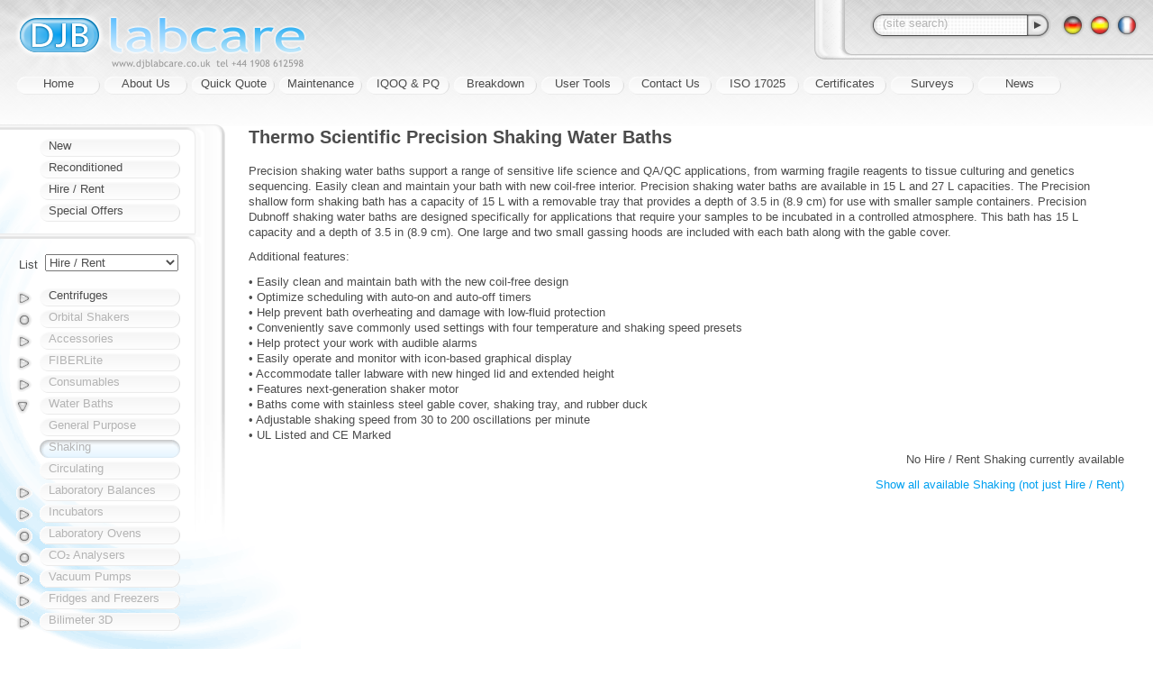

--- FILE ---
content_type: text/html;charset=utf-8
request_url: https://www.djblabcare.co.uk/djb/category/146/Shaking?productstocktype=3
body_size: 4176
content:


<!DOCTYPE html PUBLIC "-//W3C//DTD XHTML+RDFa 1.0//EN" "http://www.w3.org/MarkUp/DTD/xhtml-rdfa-1.dtd">
<html xmlns="http://www.w3.org/1999/xhtml">









<head>
    <meta http-equiv="X-UA-Compatible" content="IE=edge" />
    <meta http-equiv="Content-Type" content="text/html; charset=utf-8" />

    <title>
        
        
            Shaking - Water Baths
            
            
                (UK centrifuge sales, service for centrifuges)
            
        
    </title>

    <link rel="stylesheet" href="/-3.10.2/style/djb.css" type="text/css" />
    
    <link rel="shortcut icon" href="/-3.10.2/img/shortcut.ico" />
    
    <script src="/-3.10.2/script/modernise.js" type="text/javascript"></script>
</head><body id="page-category-146">

    <h1><img alt="DJB Labcare" title="" src="/img/masthead.png" /></h1>
    

  
    <div id="sitetools">

        

        <form method="get" action="/djb/search" id="sitesearch">
            <div id="sitesearch-field" class="input-search"><div>
                <input type="text" name="q" value="" />
            </div></div>
            <div id="sitesearch-submit">
                <input type="submit" id="sitesearch-button" value="" />
                <input type="hidden" name="submit" value="on" />
            </div>
        </form>

        <div id="sitelangs">
            
                <a href="https://translate.google.com/translate?tl=de&amp;u=https%3A%2F%2Fwww.djblabcare.co.uk%3A443%2Fdjb%2Fcategory%2F146%2FShaking%3Fproductstocktype%3D3" rel="nofollow">
                    <img alt="*" title="" src="/img/lang/de.gif" />
                </a>
            
                <a href="https://translate.google.com/translate?tl=es&amp;u=https%3A%2F%2Fwww.djblabcare.co.uk%3A443%2Fdjb%2Fcategory%2F146%2FShaking%3Fproductstocktype%3D3" rel="nofollow">
                    <img alt="*" title="" src="/img/lang/es.gif" />
                </a>
            
                <a href="https://translate.google.com/translate?tl=fr&amp;u=https%3A%2F%2Fwww.djblabcare.co.uk%3A443%2Fdjb%2Fcategory%2F146%2FShaking%3Fproductstocktype%3D3" rel="nofollow">
                    <img alt="*" title="" src="/img/lang/fr.gif" />
                </a>
            
        </div>

    </div>
    <script src="/-3.10.2/script/djb/sitetools.js" type="text/javascript"></script>

    
    <div id="nav">
        
            
            
            <div><a href="/">Home</a></div>
        
            
            
            <div><a href="/djb/info/2/About_Us">About Us</a></div>
        
            
            
            <div><a href="/djb/info/3/Quick_Quote">Quick Quote</a></div>
        
            
            
            <div><a href="/djb/info/4/Maintenance">Maintenance</a></div>
        
            
            
            <div><a href="/djb/info/18/IQOQ_PQ">IQOQ &amp; PQ</a></div>
        
            
            
            <div><a href="/djb/info/5/Breakdown">Breakdown</a></div>
        
            
            
            <div><a href="/djb/info/6/User_Tools">User Tools</a></div>
        
            
            
            <div><a href="/djb/info/8/Contact_Us">Contact Us</a></div>
        
            
            
            <div><a href="/djb/info/9/ISO_17025">ISO 17025</a></div>
        
            
            
            <div><a href="/djb/info/14/Certificates">Certificates</a></div>
        
            
            
            <div><a href="/djb/info/15/Surveys">Surveys</a></div>
        
            
            
            <div><a href="/djb/info/17/News">News</a></div>
        
    </div>

    
    <div id="breadcrumbs" xmlns:v="http://rdf.data-vocabulary.org/#">
        <a href="/">Home</a>
         ›
            <span typeof="v:Breadcrumb">
                <a href="/djb/producttype/6/Water_Baths" rel="v:url" property="v:title">Water Baths</a>
            </span>
        
    </div>

    
    <div id="content">
        
        
    <h2>Thermo Scientific Precision Shaking Water Baths
</h2><p>Precision shaking water baths support a range of sensitive life science and QA/QC applications, from warming fragile reagents to tissue culturing and genetics sequencing. Easily clean and maintain your bath with new coil-free interior. Precision shaking water baths are available in 15 L and 27 L capacities. The Precision shallow form shaking bath has a capacity of 15 L with a removable tray that provides a depth of 3.5 in (8.9 cm) for use with smaller sample containers. Precision Dubnoff shaking water baths are designed specifically for applications that require your samples to be incubated in a controlled atmosphere. This bath has 15 L capacity and a depth of 3.5 in (8.9 cm). One large and two small gassing hoods are included with each bath along with the gable cover.
</p><p>Additional features:
</p><p>• Easily clean and maintain bath with the new coil-free design
<br />• Optimize scheduling with auto-on and auto-off timers
<br />• Help prevent bath overheating and damage with low-fluid protection
<br />• Conveniently save commonly used settings with four temperature and shaking speed presets
<br />• Help protect your work with audible alarms
<br />• Easily operate and monitor with icon-based graphical display
<br />• Accommodate taller labware with new hinged lid and extended height
<br />• Features next-generation shaker motor
<br />• Baths come with stainless steel gable cover, shaking tray, and rubber duck
<br />• Adjustable shaking speed from 30 to 200 oscillations per minute
<br />• UL Listed and CE Marked
</p>

    



  
  

  
  

  
  

  
  

  
  


    
    
    <p class="list-all">
        No 
            Hire / Rent
         Shaking
        currently available
    </p>
    <p class="list-all">
        
        <a href="/djb/category/146/Shaking">
            Show all available Shaking (not just Hire / Rent)
        </a>
    </p>
    <script src="/-3.10.2/script/djb/boxes.js" type="text/javascript"></script>

    </div>

    <div id="products">
        
        <div id="stocktypes">
            
            
                
                <div class="nav"><a href="/djb/stocktype/1/New">New</a></div>
            
                
                <div class="nav"><a href="/djb/stocktype/2/Reconditioned">Reconditioned</a></div>
            
                
                <div class="nav"><a href="/djb/stocktype/3/Hire_Rent">Hire / Rent</a></div>
            
                
                <div class="nav"><a href="/djb/stocktype/4/Special_Offers">Special Offers</a></div>
            
        </div>

        
        <form id="productstocktype" method="get" action="/djb/category/146/Shaking">
            
            <table class="f"><col class="f-label" /><col />
                <tr>
                    <td><label for="f-productstocktype">List</label></td>
                    <td><select name="productstocktype" id="f-productstocktype">
                        <option value="0">
                            Available products
                        </option>
                        
                            <option value="1">
                                New
                            </option>
                        
                            <option value="2">
                                Reconditioned
                            </option>
                        
                            <option value="3" selected="selected">
                                Hire / Rent
                            </option>
                        
                        <option value="5">
                            All products
                        </option>
                    </select></td>
                </tr>
                <tr id="productstocktype-manual"><td></td><td> <input type="submit" value="Update" /> </td></tr>
            </table>
        </form>

        
        
        <div id="producttypes" class="stocktype-3">
            
                
                <div class="nav">
                    <span class="folder fold-0 folder-closed"></span>
                    <a class="stock-1 stock-2 stock-3" href="/djb/producttype/2/Centrifuges?productstocktype=3">Centrifuges</a>
                </div>

                
                    <div id="fold-0">
                        
                        <div class="nav"><a class="stock-1" href="/djb/category/20/Hand_Centrifuges?productstocktype=3">Hand Centrifuges</a></div>
                    
                        
                        <div class="nav"><a class="stock-1 stock-2" href="/djb/category/1/Microcentrifuges?productstocktype=3">Microcentrifuges</a></div>
                    
                        
                        <div class="nav"><a class="stock-1 stock-2 stock-3" href="/djb/category/2/Small_Bench_Centrifuges?productstocktype=3">Small Bench Centrifuges</a></div>
                    
                        
                        <div class="nav"><a class="stock-1 stock-2 stock-3" href="/djb/category/3/Mid_Bench_Centrifuges?productstocktype=3">Mid Bench Centrifuges</a></div>
                    
                        
                        <div class="nav"><a class="stock-1 stock-2" href="/djb/category/4/Large_Bench_Centrifuges?productstocktype=3">Large Bench Centrifuges</a></div>
                    
                        
                        <div class="nav"><a class="stock-1" href="/djb/category/5/Floor_Centrifuges?productstocktype=3">Floor Centrifuges</a></div>
                    
                        
                        <div class="nav"><a class="stock-1" href="/djb/category/19/Oil_Test_and_Heated?productstocktype=3">Oil Test and Heated</a></div>
                    
                        
                        <div class="nav"><a href="/djb/category/24/Continuous_Flow?productstocktype=3">Continuous Flow</a></div>
                    
                        
                        <div class="nav"><a href="/djb/category/13/Robotic_Centrifuges?productstocktype=3">Robotic Centrifuges</a></div>
                    
                        
                        <div class="nav"><a class="stock-1" href="/djb/category/6/Cellwashers?productstocktype=3">Cellwashers</a></div>
                    
                        
                        <div class="nav"><a class="stock-1" href="/djb/category/46/Cyto_Centrifuges?productstocktype=3">Cyto Centrifuges</a></div>
                    
                        
                        <div class="nav"><a class="stock-1 stock-2" href="/djb/category/47/Centrifugal_Evaporators?productstocktype=3">Centrifugal Evaporators</a></div>
                    
                        
                        <div class="nav"><a class="stock-1" href="/djb/category/59/Cold_Traps?productstocktype=3">Cold Traps</a></div>
                    
                        
                        <div class="nav"><a class="stock-1" href="/djb/category/93/PRP_Centrifuges?productstocktype=3">PRP Centrifuges</a></div>
                    
                        
                        <div class="nav"><a class="stock-1" href="/djb/category/94/Veterinary_Centrifuges?productstocktype=3">Veterinary Centrifuges</a></div>
                    
                        
                        <div class="nav"><a class="stock-1 stock-2 stock-3" href="/djb/category/100/Chef_Centrifuges?productstocktype=3">Chef Centrifuges</a></div>
                    
                        
                        <div class="nav"><a class="stock-1" href="/djb/category/151/Ultra_Centrifuges?productstocktype=3">Ultra Centrifuges</a></div>
                    
                        
                        <div class="nav"><a class="stock-1" href="/djb/category/153/Vacuum_Concentrators?productstocktype=3">Vacuum Concentrators</a></div>
                    </div>
                

                
            
                
                <div class="nav">
                    <span class="folder"></span>
                    <a class="stock-1" href="/djb/producttype/3/Orbital_Shakers?productstocktype=3">Orbital Shakers</a>
                </div>

                

                
            
                
                <div class="nav">
                    <span class="folder fold-2 folder-closed"></span>
                    <a class="stock-1" href="/djb/producttype/1/Accessories?productstocktype=3">Accessories</a>
                </div>

                
                    <div id="fold-2">
                        
                        <div class="nav"><a class="stock-1" href="/djb/category/8/Centrifuge_Rotors?productstocktype=3">Centrifuge Rotors</a></div>
                    
                        
                        <div class="nav"><a class="stock-1" href="/djb/category/9/Centrifuge_Buckets?productstocktype=3">Centrifuge Buckets</a></div>
                    
                        
                        <div class="nav"><a class="stock-1" href="/djb/category/14/Centrifuge_Lids?productstocktype=3">Centrifuge Lids</a></div>
                    
                        
                        <div class="nav"><a class="stock-1" href="/djb/category/11/Centrifuge_Adapters?productstocktype=3">Centrifuge Adapters</a></div>
                    
                        
                        <div class="nav"><a class="stock-1" href="/djb/category/12/Centrifuge_tables?productstocktype=3">Centrifuge tables</a></div>
                    
                        
                        <div class="nav"><a class="stock-1" href="/djb/category/17/Rotor_Accessories?productstocktype=3">Rotor Accessories</a></div>
                    
                        
                        <div class="nav"><a class="stock-1" href="/djb/category/18/Cyto_Accessories?productstocktype=3">Cyto Accessories</a></div>
                    
                        
                        <div class="nav"><a class="stock-1" href="/djb/category/29/Shaker_Trays?productstocktype=3">Shaker Trays</a></div>
                    
                        
                        <div class="nav"><a class="stock-1" href="/djb/category/30/Shaker_Tray_Accessories?productstocktype=3">Shaker Tray Accessories</a></div>
                    
                        
                        <div class="nav"><a class="stock-1" href="/djb/category/41/Scale_Accessories?productstocktype=3">Scale Accessories</a></div>
                    
                        
                        <div class="nav"><a class="stock-1" href="/djb/category/62/Incubator_Accessories?productstocktype=3">Incubator Accessories</a></div>
                    
                        
                        <div class="nav"><a class="stock-1" href="/djb/category/70/Accessories_Other?productstocktype=3">Accessories Other</a></div>
                    
                        
                        <div class="nav"><a class="stock-1" href="/djb/category/83/Oven_Accessories?productstocktype=3">Oven Accessories</a></div>
                    
                        
                        <div class="nav"><a class="stock-1" href="/djb/category/90/Freezer_Accessories?productstocktype=3">Freezer Accessories</a></div>
                    
                        
                        <div class="nav"><a class="stock-1" href="/djb/category/143/Pump_Accessories?productstocktype=3">Pump Accessories</a></div>
                    </div>
                

                
            
                
                <div class="nav">
                    <span class="folder fold-3 folder-closed"></span>
                    <a class="stock-1" href="/djb/producttype/4/FIBERLite?productstocktype=3">FIBERLite</a>
                </div>

                
                    <div id="fold-3">
                        
                        <div class="nav"><a class="stock-1" href="/djb/category/33/FIBERLite_rotors?productstocktype=3">FIBERLite rotors</a></div>
                    
                        
                        <div class="nav"><a class="stock-1" href="/djb/category/34/FIBERLite_adapters?productstocktype=3">FIBERLite adapters</a></div>
                    
                        
                        <div class="nav"><a class="stock-1" href="/djb/category/35/FIBERLite_accessories?productstocktype=3">FIBERLite accessories</a></div>
                    </div>
                

                
            
                
                <div class="nav">
                    <span class="folder fold-4 folder-closed"></span>
                    <a class="stock-1" href="/djb/producttype/5/Consumables?productstocktype=3">Consumables</a>
                </div>

                
                    <div id="fold-4">
                        
                        <div class="nav"><a class="stock-1" href="/djb/category/15/Centrifuge_tubes?productstocktype=3">Centrifuge tubes</a></div>
                    
                        
                        <div class="nav"><a class="stock-1" href="/djb/category/31/Shaker_flasks?productstocktype=3">Shaker flasks</a></div>
                    </div>
                

                
            
                
                <div class="nav">
                    <span class="folder fold-5 folder-open"></span>
                    <a class="stock-1" href="/djb/producttype/6/Water_Baths?productstocktype=3">Water Baths</a>
                </div>

                
                    <div id="fold-5">
                        
                        <div class="nav"><a class="stock-1" href="/djb/category/137/General_Purpose?productstocktype=3">General Purpose</a></div>
                    
                        
                        <div class="nav"><a class="stock-1 selected" href="/djb/category/146/Shaking?productstocktype=3">Shaking</a></div>
                    
                        
                        <div class="nav"><a class="stock-1" href="/djb/category/147/Circulating?productstocktype=3">Circulating</a></div>
                    </div>
                

                
            
                
                <div class="nav">
                    <span class="folder fold-6 folder-closed"></span>
                    <a class="stock-1" href="/djb/producttype/7/Laboratory_Balances?productstocktype=3">Laboratory Balances</a>
                </div>

                
                    <div id="fold-6">
                        
                        <div class="nav"><a class="stock-1" href="/djb/category/80/Adam_Core_Balances?productstocktype=3">Adam Core Balances</a></div>
                    
                        
                        <div class="nav"><a class="stock-1" href="/djb/category/95/Adam_Dune_Scales?productstocktype=3">Adam Dune Scales</a></div>
                    
                        
                        <div class="nav"><a class="stock-1" href="/djb/category/96/Adam_Highland_Balances?productstocktype=3">Adam Highland Balances</a></div>
                    
                        
                        <div class="nav"><a class="stock-1" href="/djb/category/97/Adam_Nimbus_Balances?productstocktype=3">Adam Nimbus Balances</a></div>
                    
                        
                        <div class="nav"><a class="stock-1" href="/djb/category/99/Adam_PGW_M_Balances?productstocktype=3">Adam PGW-M Balances</a></div>
                    </div>
                

                
            
                
                <div class="nav">
                    <span class="folder fold-7 folder-closed"></span>
                    <a class="stock-1" href="/djb/producttype/13/Incubators?productstocktype=3">Incubators</a>
                </div>

                
                    <div id="fold-7">
                        
                        <div class="nav"><a class="stock-1" href="/djb/category/61/ESCO_CelCulture?productstocktype=3">ESCO CelCulture®</a></div>
                    
                        
                        <div class="nav"><a class="stock-1" href="/djb/category/65/Binder?productstocktype=3">Binder</a></div>
                    
                        
                        <div class="nav"><a class="stock-1" href="/djb/category/66/LEEC?productstocktype=3">LEEC</a></div>
                    
                        
                        <div class="nav"><a class="stock-1" href="/djb/category/75/Heraeus_Incubators?productstocktype=3">Heraeus Incubators</a></div>
                    
                        
                        <div class="nav"><a class="stock-1" href="/djb/category/92/Hettich_HettCube?productstocktype=3">Hettich HettCube</a></div>
                    
                        
                        <div class="nav"><a class="stock-1" href="/djb/category/141/ESCO_Isotherm?productstocktype=3">ESCO Isotherm®</a></div>
                    
                        
                        <div class="nav"><a href="/djb/category/142/ESCO_CelSafe?productstocktype=3">ESCO CelSafe®</a></div>
                    
                        
                        <div class="nav"><a class="stock-1" href="/djb/category/154/Haier_CO2_Incubators?productstocktype=3">Haier CO2 Incubators</a></div>
                    </div>
                

                
            
                
                <div class="nav">
                    <span class="folder"></span>
                    <a class="stock-1" href="/djb/producttype/15/Laboratory_Ovens?productstocktype=3">Laboratory Ovens</a>
                </div>

                

                
            
                
                <div class="nav">
                    <span class="folder"></span>
                    <a class="stock-1" href="/djb/producttype/16/CO%E2%82%82_Analysers?productstocktype=3">CO₂ Analysers</a>
                </div>

                

                
            
                
                <div class="nav">
                    <span class="folder fold-10 folder-closed"></span>
                    <a class="stock-1" href="/djb/producttype/18/Vacuum_Pumps?productstocktype=3">Vacuum Pumps</a>
                </div>

                
                    <div id="fold-10">
                        
                        <div class="nav"><a class="stock-1" href="/djb/category/77/Diaphragm_Pumps?productstocktype=3">Diaphragm Pumps</a></div>
                    
                        
                        <div class="nav"><a class="stock-1" href="/djb/category/78/Rotary_Vane_Pumps?productstocktype=3">Rotary Vane Pumps</a></div>
                    
                        
                        <div class="nav"><a class="stock-1" href="/djb/category/133/Piston_Pumps?productstocktype=3">Piston Pumps</a></div>
                    
                        
                        <div class="nav"><a class="stock-1" href="/djb/category/134/Bio_Vac?productstocktype=3">Bio Vac</a></div>
                    </div>
                

                
            
                
                <div class="nav">
                    <span class="folder fold-11 folder-closed"></span>
                    <a class="stock-1" href="/djb/producttype/19/Fridges_and_Freezers?productstocktype=3">Fridges and Freezers</a>
                </div>

                
                    <div id="fold-11">
                        
                        <div class="nav"><a class="stock-1" href="/djb/category/139/Binder_ULT_Freezers?productstocktype=3">Binder ULT Freezers</a></div>
                    
                        
                        <div class="nav"><a class="stock-1" href="/djb/category/140/ESCO_ULT_Freezers?productstocktype=3">ESCO ULT Freezers</a></div>
                    
                        
                        <div class="nav"><a class="stock-1" href="/djb/category/144/Thermo_ES_Series?productstocktype=3">Thermo ES Series</a></div>
                    </div>
                

                
            
                
                <div class="nav">
                    <span class="folder fold-12 folder-closed"></span>
                    <a class="stock-1" href="/djb/producttype/20/Bilimeter_3D?productstocktype=3">Bilimeter 3D</a>
                </div>

                
                    <div id="fold-12">
                        
                        <div class="nav"><a class="stock-1" href="/djb/category/148/Bilimeter_3D_with_Printer?productstocktype=3">Bilimeter 3D with Printer</a></div>
                    
                        
                        <div class="nav"><a class="stock-1" href="/djb/category/149/Bilimeter_3D_w_o_Printer?productstocktype=3">Bilimeter 3D w/o Printer</a></div>
                    
                        
                        <div class="nav"><a class="stock-1" href="/djb/category/150/Bilimeter_Consumables?productstocktype=3">Bilimeter Consumables</a></div>
                    </div>
                

                
            
        </div>
        <div id="productsearch"><div class="nav"><a href="/djb/search">Search</a></div></div>
        <script src="/-3.10.2/script/djb/stocktypes.js" type="text/javascript"></script>
        <script src="/-3.10.2/script/fold.js" type="text/javascript"></script>
    </div>

    <div id="address"><div>
        
        <a href="/djb/info/14/Certificates">
            <img id="iso9001" src="/img/award/iso9001.png" alt="TÜV UK ISO 9001, UKAS Management Systems 0065" title="ISO9001:2015 Accredited Registration Mark" />
            <img id="safecontractor" src="/img/award/safecontractor.png" alt="SAFE Contractor approved" />
        </a>
        <address>
            © 2026 DJB Labcare Ltd.
            
            <a href="/djb/info/13/Terms_of_use_Privacy_policy">Terms of use &amp; Privacy policy</a>
        </address>
    </div></div>
    
        <script src="/-3.10.2/script/djb/search.js" type="text/javascript"></script>
    
</body></html>

--- FILE ---
content_type: application/javascript
request_url: https://www.djblabcare.co.uk/-3.10.2/script/djb/boxes.js
body_size: 1629
content:
'use strict';
(function() {
    // boxes - JS-assisted layout to flow liquid-layout boxes into a given space

    var BoxGrid= Object.makeSubclass();
    BoxGrid.prototype._init= function(element, minwidth) {
        this.element= element;
        this.minwidth= minwidth;
        this.coln= 0;
        this.onresize= this.onresize.bind(this);
        this.reflow= this.reflow.bind(this);
        this.reflow();
        ev(window, 'resize', this.onresize);
        ev(window, 'load', this.onresize);
    };
    BoxGrid.prototype.onresize= function() {
        if (this.timer!==null)
            clearTimeout(this.timer);
        this.timer= setTimeout(this.reflow, 250);
    };
    BoxGrid.prototype.reflow= function() {
        this.timer= null;
        var width= this.element.offsetWidth;
        var coln= Math.floor(width/this.minwidth);
        var rewrap= coln!==this.coln;
        this.coln= coln;
        var w= Math.floor((width-(coln-1)*20)/coln); /* compensate for margin */
        var box= Element_firstElementChild(this.element);
        for (var i= 0; box!==null; i++) {
            box.style.width= w+'px';
            if (rewrap) {
                cl(box)[i%coln===0? 'add' : 'remove']('rowfirst');
                cl(box)[i%coln===coln-1? 'add' : 'remove']('rowlast');
                var div= Element_firstElementChild(box);
                if (div)
                    cl(div)[i<coln? 'add' : 'remove']('rowtop');
            }
            box= Element_nextElementSibling(box);
        }
    };

    Array.fromList(cn('boxgrid')).forEach(function(element) {
        new BoxGrid(element, 312);
    });
})();

